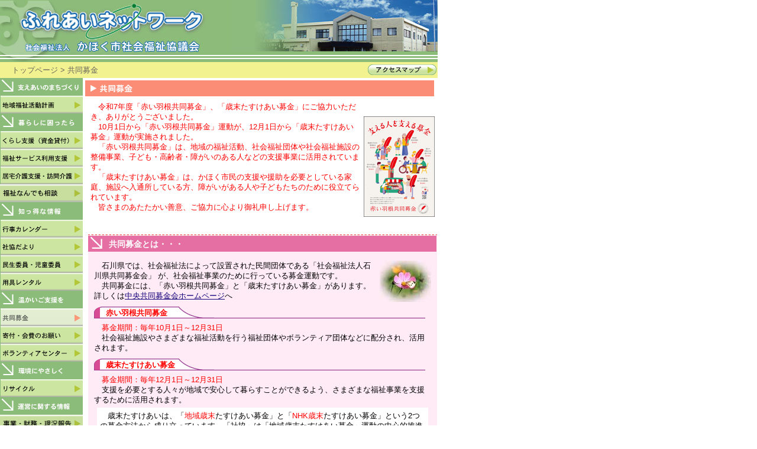

--- FILE ---
content_type: text/html; charset=none
request_url: http://kahoku-shakyo.or.jp/support01.html
body_size: 16469
content:
<!DOCTYPE HTML PUBLIC "-//W3C//DTD HTML 4.01 Transitional//EN">
<html lang="ja">
<head>
<meta http-equiv="Content-Type" content="text/html; charset=Shift_JIS">
<meta http-equiv="Content-Style-Type" content="text/css">
<meta http-equiv="Content-Script-Type" content="text/javascript">
<meta name="description" content="‚©‚Ù‚­Žs•ŸŽƒ‹¦‹c‰ï‚Å‚ÍA’N‚à‚ªˆÀS‚µ‚Ä•é‚ç‚¹‚é•ŸŽƒ‚Ì‚Ü‚¿‚Ã‚­‚è‚ð‚¨Žè“`‚¢‚µ‚Ü‚·">
<meta name="keyword" content="ŽÐ‰ï•ŸŽƒ–@l,‚©‚Ù‚­Žs,ŽÐ‰ï•ŸŽƒ‹¦‹c‰ï,•ŸŽƒ,‚Ó‚ê‚ ‚¢ƒlƒbƒgƒ[ƒN,‹‘î‰îŒìŽx‰‡,‰îŒì,‚—îŽÒŽx‰‡,áŠQŽÒŽx‰‡">
<meta name="GENERATOR" content="JustSystems Homepage Builder Version 22.0.5.0 for Windows">
<title>‹¤“¯•å‹à-ŽÐ‰ï•ŸŽƒ–@l‚©‚Ù‚­ŽsŽÐ‰ï•ŸŽƒ‹¦‹c‰ï</title>
<link href="style.css" rel="stylesheet" type="text/css">
<script language="JavaScript">
<!--
function SwapImg(name,url) {
document.images[name].src=url;
}
-->
</script>
</head>
<body bgcolor="#FFFFFF">
<A name="pagetop" href=""></A>



<table border="0" cellpadding="0" cellspacing="0" width="740" id="header" >
<tr>
<td colspan="2"><A href="index.html"><img src="image/top-main.jpg" width="740" height="105" alt="‚Ó‚ê‚ ‚¢ƒlƒbƒgƒ[ƒN" border="0"></A></td>
</tr>
<tr>
<td class="pan" bgcolor="#F2F291">
<!--==‚Ï‚ñ‚­‚¸ƒŠƒXƒg==-->
<A href="index.html">ƒgƒbƒvƒy[ƒW</A> &gt; <A href="support01.html">‹¤“¯•å‹à</A>
<!--==^‚Ï‚ñ‚­‚¸ƒŠƒXƒg==-->
</td>
<td bgcolor="#F2F291" align="right"><A onmouseover="SwapImg('access','image/menu-accesson.gif')" onmouseout="SwapImg('access','image/menu-access.gif')" href="access.html"><img src="image/menu-access.gif" alt="ƒAƒNƒZƒXƒ}ƒbƒv" width="120" height="18" border="0" name="access"></A></td>
</tr>
</table>

<table border="0" cellpadding="0" cellspacing="0" width="740">
<tr>
    <td width="140" bgcolor="#8CBC79" valign="top" class="menu">
<img src="image/menu-swap.gif" alt="Žx‚¦‚ ‚¢‚Ì‚Ü‚¿‚Ã‚­‚è" width="140" height="30"><br>

    <A onmouseover="SwapImg('swap01','image/menu-swap01on.gif')" onmouseout="SwapImg('swap01','image/menu-swap01.gif')" href="action_plan.html"><img src="image/menu-swap01.gif" alt="’nˆæ•ŸŽƒŠˆ“®Œv‰æ " width="140" height="30" border="0" name="swap01"></A><br>
<!--==^•é‚ç‚µ‚É¢‚Á‚½‚ç==--><img src="image/menu-pro.gif" alt="•é‚ç‚µ‚É¢‚Á‚½‚ç" width="140" height="30"><br>
    <A onmouseover="SwapImg('pro01','image/menu-pro01on.gif')" onmouseout="SwapImg('pro01','image/menu-pro01.gif')" href="problem.html"><img src="image/menu-pro01.gif" alt="‚­‚ç‚µŽx‰‡ (Ž‘‹à‘Ý•tj" width="140" height="30" border="0" name="pro01"></A><br>
    <A onmouseover="SwapImg('pro02','image/menu-pro02on.gif')" onmouseout="SwapImg('pro02','image/menu-pro02.gif')" href="fukushi.html"><img src="image/menu-pro02.gif" alt="•ŸŽƒƒT[ƒrƒX—˜—pŽx‰‡" width="140" height="30" border="0" name="pro02"></A><br>
    <A onmouseover="SwapImg('pro03','image/menu-pro03on.gif')" onmouseout="SwapImg('pro03','image/menu-pro03.gif')" href="kaigo.html"><img src="image/menu-pro03.gif" alt="‹‘î‰îŒìŽx‰‡E–K–â‰îŒì" width="140" height="30" border="0" name="pro03"></A><br>
    <A onmouseover="SwapImg('pro05','image/menu-pro05on.gif')" onmouseout="SwapImg('pro05','image/menu-pro05.gif')" href="adviser.html"><img src="image/menu-pro05.gif" alt="S”z‚²‚Æ‘Š’k" width="140" height="30" border="0" name="pro05"></A><br>
    <!--==^’m‚Á“¾‚Èî•ñ==--><img src="image/menu-toku.gif" alt="’m‚Á“¾‚Èî•ñ" width="140" height="30"><br>
    <A onmouseover="SwapImg('toku01','image/menu-toku01on.gif')" onmouseout="SwapImg('toku01','image/menu-toku01.gif')" href="schedule.html"><img src="image/menu-toku01.gif" alt="sŽ–ƒJƒŒƒ“ƒ_[" width="140" height="30" border="0" name="toku01"></A><br>
    <A onmouseover="SwapImg('toku02','image/menu-toku02on.gif')" onmouseout="SwapImg('toku02','image/menu-toku02.gif')" href="information.html"><img src="image/menu-toku02.gif" alt="ŽÐ‹¦‚¾‚æ‚è" width="140" height="30" border="0" name="toku02"></A><br>
    <A onmouseover="SwapImg('toku03','image/menu-toku03on.gif')" onmouseout="SwapImg('toku03','image/menu-toku03.gif')" href="commission.html"><img src="image/menu-toku03.gif" alt="–¯¶ˆÏˆõEŽ™“¶ˆÏˆõ" width="140" height="30" border="0" name="toku03"></A><br>
    <A onmouseover="SwapImg('toku04','image/menu-toku04on.gif')" onmouseout="SwapImg('toku04','image/menu-toku04.gif')" href="rental.html"><img src="image/menu-toku04.gif" alt="—p‹ïƒŒƒ“ƒ^ƒ‹" width="140" height="30" border="0" name="toku04"></A><br>
    <!--==^‰·‚©‚¢‚²Žx‰‡‚ð==--><img src="image/menu-support.gif" alt="‰·‚©‚¢‚²Žx‰‡‚ð" width="140" height="30"><br>
    <A onmouseover="SwapImg('sup01','image/menu-sup01on.gif')" onmouseout="SwapImg('sup01','image/menu-sup01on.gif')" href="support01.html"><img src="image/menu-sup01on.gif" alt="‹¤“¯•å‹à" width="140" height="30" border="0" name="sup01"></A><br>
    <A onmouseover="SwapImg('sup02','image/menu-sup02on.gif')" onmouseout="SwapImg('sup02','image/menu-sup02.gif')" href="support02.html"><img src="image/menu-sup02.gif" alt="‰ï”ïEŠñ•t‚Ì‚¨Šè‚¢" width="140" height="30" border="0" name="sup02"></A><br>
    <A onmouseover="SwapImg('sup03','image/menu-sup03on.gif')" onmouseout="SwapImg('sup03','image/menu-sup03.gif')" href="volunteer.html"><img src="image/menu-sup03.gif" alt="ƒ{ƒ‰ƒ“ƒeƒBƒAƒZƒ“ƒ^[" width="140" height="30" border="0" name="sup03"></A><br>
    <!--==^ŠÂ‹«‚É‚â‚³‚µ‚­==--><img src="image/menu-ecology.gif" alt="ŠÂ‹«‚É‚â‚³‚µ‚­" width="140" height="30"><br>
    <A onmouseover="SwapImg('eco01','image/menu-eco01on.gif')" onmouseout="SwapImg('eco01','image/menu-eco01.gif')" href="ecology.html"><img src="image/menu-eco01.gif" alt="ƒŠƒTƒCƒNƒ‹" width="140" height="30" border="0" name="eco01"></A><br>
    <!--==^‰^‰c‚ÉŠÖ‚·‚éî•ñ==--><img src="image/menu-unei.gif" alt="‰^‰c‚ÉŠÖ‚·‚éî•ñ" width="140" height="30"><br>
    <A onmouseover="SwapImg('unei01','image/menu-unei01on.gif')" onmouseout="SwapImg('unei01','image/menu-unei01.gif')" href="plan.html"><img src="image/menu-unei01.gif" alt="Ž–‹ÆEà–±î•ñ" width="140" height="30" border="0" name="unei01"></A><br>
    <A onmouseover="SwapImg('unei02','image/menu-unei02on.gif')" onmouseout="SwapImg('unei02','image/menu-unei02.gif')" href="settlement.html"><img src="image/menu-unei02.gif" alt="’èŠ¼E‘gD" width="140" height="30" border="0" name="unei02"></A><br>
    <!--==^etc==--><A onmouseover="SwapImg('etc01','image/menu-etc01on.gif')" onmouseout="SwapImg('etc01','image/menu-etc01.gif')" href="view.html"><img src="image/menu-etc01.gif" alt="ŽÐ‹¦‚Æ‚Í" width="140" height="30" border="0" name="etc01"></A><br>
    <A onmouseover="SwapImg('etc04','image/menu-etc04on.gif')" onmouseout="SwapImg('etc04','image/menu-etc04.gif')" href="idea.html"><img src="image/menu-etc04.gif" alt="‚²ˆÓŒ©E‚¨–â‚¢‡‚í‚¹" width="140" height="30" border="0" name="etc04"></A><br>
    <A onmouseover="SwapImg('etc05','image/menu-etc05on.gif')" onmouseout="SwapImg('etc05','image/menu-etc05.gif')" href="link.html"><img src="image/menu-etc05.gif" alt="ƒŠƒ“ƒNW" width="140" height="30" border="0" name="etc05"></A></td>
<td bgcolor="#ffffff" width="600" valign="top" align="center">
<!--==“à—e==-->




<table border="0" cellspacing="3" width="590">
<tr>
<td><img src="image/support/midashi01.gif" width="590" height="27" alt="‹¤“¯•å‹à">
</td>
</tr>
<tr>
<td align="center">


<table border="0" cellspacing="3" width="590">
<tr>
<td><font color="#ff000000">@<FONT color="#ff0000"><font color="#ff000000">—ß˜a7”N“xuÔ‚¢‰Hª‹¤“¯•å‹àvAuÎ––‚½‚·‚¯‚ ‚¢•å‹àv‚É‚²‹¦—Í‚¢‚½‚¾‚«A‚ ‚è‚ª‚Æ‚¤‚²‚´‚¢‚Ü‚µ‚½B<br>
</font>@10ŒŽ1“ú‚©‚çuÔ‚¢‰Hª‹¤“¯•å‹àv‰^“®‚ªA12ŒŽ1“ú‚©‚çuÎ––‚½‚·‚¯‚ ‚¢•å‹àv‰^“®‚ªŽÀŽ{‚³‚ê‚Ü‚µ‚½B<br>
            @uÔ‚¢‰Hª‹¤“¯•å‹àv‚ÍA’nˆæ‚Ì•ŸŽƒŠˆ“®AŽÐ‰ï•ŸŽƒ’c‘Ì‚âŽÐ‰ï•ŸŽƒŽ{Ý‚Ì®”õŽ–‹ÆAŽq‚Ç‚àE‚—îŽÒEá‚ª‚¢‚Ì‚ ‚él‚È‚Ç‚ÌŽx‰‡Ž–‹Æ‚ÉŠˆ—p‚³‚ê‚Ä‚¢‚Ü‚·B<br>
            @uÎ––‚½‚·‚¯‚ ‚¢•å‹àv‚ÍA‚©‚Ù‚­Žs–¯‚ÌŽx‰‡‚â‰‡•‚ð•K—v‚Æ‚µ‚Ä‚¢‚é‰Æ’ëAŽ{Ý‚Ö“ü’ÊŠ‚µ‚Ä‚¢‚é•ûAá‚ª‚¢‚ª‚ ‚él‚âŽq‚Ç‚à‚½‚¿‚Ì‚½‚ß‚É–ð—§‚Ä‚ç‚ê‚Ä‚¢‚Ü‚·B<br>

<font color="#ff000000">@ŠF‚³‚Ü‚Ì‚ ‚½‚½‚©‚¢‘PˆÓA‚²‹¦—Í<FONT color="#ff0000">‚ÉS‚æ‚èŒä—ç\‚µã‚°‚Ü‚·</FONT></font>B</FONT></font><BR>
            <BR>
            <BR>
            </td>
<td><IMG src="image/support/img2025.gif" width="120" height="170" border="0"></td>
</tr>
</table>
<img src="image/under-barore.gif" width="590" height="1" alt="">


<!--==‹¤“¯•å‹à‚Æ‚Í==-->
<table border="0" cellspacing="0" cellpadding="0" width="590">
<tr>
<td bgcolor="#FEEBF5">
<h2 class="pink">‹¤“¯•å‹à‚Æ‚ÍEEE</h2>
<div class="margin_5-10">
<img src="image/support/img02.jpg" width="87" height="70" alt="" align="right"> @ÎìŒ§‚Å‚ÍAŽÐ‰ï•ŸŽƒ–@‚É‚æ‚Á‚ÄÝ’u‚³‚ê‚½–¯ŠÔ’c‘Ì‚Å‚ ‚éuŽÐ‰ï•ŸŽƒ–@lÎìŒ§‹¤“¯•å‹à‰ïv ‚ªAŽÐ‰ï•ŸŽƒŽ–‹Æ‚Ì‚½‚ß‚És‚Á‚Ä‚¢‚é•å‹à‰^“®‚Å‚·B<br>
            @‹¤“¯•å‹à‚É‚ÍAuÔ‚¢‰Hª‹¤“¯•å‹àv‚ÆuÎ––‚½‚·‚¯‚ ‚¢•å‹àv‚ª‚ ‚è‚Ü‚·B<br>
Ú‚µ‚­‚Í<A target="_blank" href="http://www.akaihane.or.jp/">’†‰›‹¤“¯•å‹à‰ïƒz[ƒ€ƒy[ƒW</A>‚Ö



<h3 class="pink">Ô‚¢‰Hª‹¤“¯•å‹à</h3>
@<font color="#ff0000">•å‹àŠúŠÔF–ˆ”N10ŒŽ1“ú`12ŒŽ31“ú</font><br>
            @ŽÐ‰ï•ŸŽƒŽ{Ý‚â‚³‚Ü‚´‚Ü‚È•ŸŽƒŠˆ“®‚ðs‚¤•ŸŽƒ’c‘Ì‚âƒ{ƒ‰ƒ“ƒeƒBƒA’c‘Ì‚È‚Ç‚É”z•ª‚³‚êAŠˆ—p‚³‚ê‚Ü‚·B
            <h3 class="pink">Î––‚½‚·‚¯‚ ‚¢•å‹à</h3>
@<font color="#ff0000">•å‹àŠúŠÔF–ˆ”N12ŒŽ1“ú`12ŒŽ31“ú</font><br>
            @Žx‰‡‚ð•K—v‚Æ‚·‚élX‚ª’nˆæ‚ÅˆÀS‚µ‚Ä•é‚ç‚·‚±‚Æ‚ª‚Å‚«‚é‚æ‚¤A‚³‚Ü‚´‚Ü‚È•ŸŽƒŽ–‹Æ‚ðŽx‰‡‚·‚é‚½‚ß‚ÉŠˆ—p‚³‚ê‚Ü‚·B
            <table border="0" cellspacing="5" cellpadding="5">
<tr>
<td bgcolor="#ffffff">@Î––‚½‚·‚¯‚ ‚¢‚ÍAu<font color="#ff0000">’nˆæÎ––</font>‚½‚·‚¯‚ ‚¢•å‹àv‚Æu<font color="#ff0000">NHKÎ––</font>‚½‚·‚¯‚ ‚¢•å‹àv‚Æ‚¢‚¤2‚Â‚Ì•å‹à•û–@‚©‚ç¬‚è—§‚Á‚Ä‚¢‚Ü‚·BuŽÐ‹¦v‚Íu’nˆæÎ––‚½‚·‚¯‚ ‚¢•å‹àv‰^“®‚Ì’†S“I„i’c‘Ì‚Ì1‚Â‚Å‚·B</td>
</tr>
</table>
</div>


</td>
</tr>
</table>
<div class="totop"><A href="#top"><font color="#13007C">‚±‚Ìƒy[ƒW‚Ìƒgƒbƒv‚Ö–ß‚é</font></A></div>






<!--==Å§ã‚Ì—D‹ö‘[’u==-->
<table border="0" cellspacing="0" cellpadding="0" width="590">
<tr>
<td bgcolor="#ECEFB9">
<h2 class="green">Å§ã‚Ì—D‹ö‘[’u</h2>
<div class="margin_5-10">
@•å‹à‚¢‚½‚¾‚¢‚½‚¨‹à‚ÍÅ§ãAŽŸ‚Ì‚æ‚¤‚È—D‹ö‘[’u‚ª‚ ‚è‚Ü‚·B
	<table border="0" cellspacing="5">
	<tr valign="top">
	<td><img src="image/ya-greenp.gif" width="9" height="14" alt=""></td>
	<td>ŒÂl‚Ìê‡FŠ“¾Å‚ÉŒW‚éuŠñ•t‹àTœ‚Ì‘ÎÛv‚Å‚·B</td>
	</tr>
	<tr valign="top">
	<td><img src="image/ya-greenp.gif" width="9" height="14" alt=""></td>
	<td>–@l‚Ìê‡Fuˆê”Ê‚ÌŠñ•t‹à‚Æ•Ê˜g‚Å‘¹‹à‚ÉŽZ“üv‚Å‚«‚Ü‚·B</td>
	</tr>
	<tr valign="top">
	<td><img src="image/ya-greenp.gif" width="9" height="14" alt=""></td>
	<td>‘Š‘±‚âˆâ‘¡‚É‚æ‚éàŽY‚ð•å‹à‚¢‚½‚¾‚¢‚½ê‡A‚»‚Ì•ª‚Íu‘Š‘±Å‚Ì‘ÎÛŠOv‚É‚È‚è‚Ü‚·B</td>	</tr>
	</table>
</div>

</td>
</tr>
</table>
<div class="totop"><A href="#top"><font color="#13007C">‚±‚Ìƒy[ƒW‚Ìƒgƒbƒv‚Ö–ß‚é</font></A></div>



<!--==•å‹à‚Æ”z•ªó‹µ‹à==-->
<A name="e" href=""></A>
<table border="0" cellspacing="0" cellpadding="0" width="590">
<tr>
<td bgcolor="#E1EDF2">
<h2 class="blue">•å‹à‚Æ”z•ªó‹µ</h2>
            —ß˜a6”N“x‚Ì•å‹àŠz‚Æ”z•ªŠz‚ð‚²•ñ‚µ‚Ü‚·B
            <table border="0" cellspacing="5" cellpadding="0" width="590">
<tr>
<td colspan="2">
<h3 class="blue">Ô‚¢‰Hª‹¤“¯•å‹à</h3>
</td>
</tr>
<tr>
                <TD valign="top">

	<table border="0" cellspacing="1" width="240" id="blue">
	<tr valign="top">
	<th nowrap bgcolor="#4F9FB9"><font color="#ffffff">•å‹à“à—e</font></th>
	<th nowrap bgcolor="#4F9FB9"><font color="#ffffff">•å‹àŠz<span class="small">(‰~)</span></font></th>
	</tr>
	<tr valign="top">
	<td bgcolor="#ffffff">ŒË•Ê•å‹à</td>
	<td bgcolor="#ffffff" align="right">1,935,250</td>
	</tr>
	<tr valign="top">
	<td bgcolor="#ffffff">ŠX“ª•å‹à‚È‚Ç</td>
	<td bgcolor="#ffffff" align="right">142,494</td>
	</tr>
	<tr valign="top">
	<td bgcolor="#ffffff"><font color="#ff0000">•å‹àŒv</font></td>
	<td bgcolor="#ffffff" align="right"><font color="#ff0000">2,077,744</font></td>
	</tr>
	</table>



</TD>
                <TD valign="top">

	<table border="0" cellspacing="1" id="blue" width="310">
	<tr valign="top">
	<th nowrap bgcolor="#4F9FB9"><font color="#ffffff">”z•ª“à—e</font></th>
	<th nowrap bgcolor="#4F9FB9"><font color="#ffffff">”z•ªŠz<span class="small">(‰~)</span></font></th>
	</tr>
	<tr valign="top">
	<td bgcolor="#ffffff">Œ§“àŽ{Ý“™”z•ª<span class="small">(•ŸŽƒŠˆ“®”ï‚Æ‚µ‚Ä”z•ª)</span></td>
	<td bgcolor="#ffffff" align="right">480,000</td>
	</tr><tr valign="top">
                    <td bgcolor="#ffffff">ÐŠQ€”õ‹à(ÐŠQ”­¶Žžƒ{ƒ‰ƒ“ƒeƒBƒAŠˆ“®”ï‚ÌÏ—§‚Æ‚µ‚Ä)</td>
                    <td bgcolor="#ffffff" align="right">168,000</td>
                  </tr><tr valign="top">
	<td bgcolor="#ffffff">‚©‚Ù‚­Žs“à”z•ª<span class="small">(•ŸŽƒŠˆ“®”ï‚Æ‚µ‚Ä”z•ª)</span></td>
	<td bgcolor="#ffffff" align="right">1,419,744</td>
	</tr>
	<tr valign="top">
                    <td bgcolor="#ffffff">Ž––±Œo”ï<span class="small">(‰^“®Ž‘Þw“üE—X•Ö—¿‚È‚Ç)</span></td>
                    <td bgcolor="#ffffff" align="right">10,000</td>
                  </tr><tr valign="top">
                    <td bgcolor="#ffffff"><font color="#ff0000">”z•ªŒv</font></td>
                    <td bgcolor="#ffffff" align="right"><font color="#ff0000">2,077,744</font></td>
                  </tr></table>



</TD>
              </tr>

<tr>
<td colspan="2">¦—ß˜a6”N“x‚ÉŠñ‚¹‚ç‚ê‚½Ô‚¢‰Hª‹¤“¯•å‹à‚ÍA—ß˜a7”N“x‚ÉŒ§“àEŽs“à‚Ì’nˆæ•ŸŽƒŽ–‹Æ‚Ì‚½‚ß‚ÉŽg‚í‚ê‚Ä‚¢‚Ü‚·B</td>
</tr>

<tr>
<td colspan="2">
<h3 class="blue">Î––‚½‚·‚¯‚ ‚¢•å‹à</h3>
</td>
</tr>
<tr valign="top">
                <td>

	<table border="0" cellspacing="1"  id="blue" width="240">
	<tr valign="top">
	<th nowrap bgcolor="#4F9FB9"><font color="#ffffff">•å‹à“à—e</font></th>
	<th nowrap bgcolor="#4F9FB9"><font color="#ffffff">•å‹àŠz<span class="small">(‰~)</span></font></th>
	</tr>
	<tr valign="top">
	<td bgcolor="#ffffff">ŒË•Ê•å‹à</td>
	<td bgcolor="#ffffff" align="right">4,645,527</td>
	</tr>
	<tr valign="top">
	<td bgcolor="#ffffff">ŠX“ª•å‹à‚È‚Ç</td>
	<td bgcolor="#ffffff" align="right">20,025</td>
	</tr>
	<tr valign="top">
	<td bgcolor="#ffffff"><font color="#ff0000">•å‹àŒv</font></td>
	<td bgcolor="#ffffff" align="right"><font color="#ff0000">4,665,552</font></td>
	</tr>
	</table>
<br>
                <DIV align="center">
<IMG src="image/support/img-2504.jpg" width="254" height="191" alt=""><BR>
                <TABLE>
                  <TBODY>
                    <TR>
                      <TD>iŽÐ‰ï•ŸŽƒ–@l‘Š¶‰ïƒOƒ‹[ƒvƒz[ƒ€‚ ‚¢‚¨‚¢‚Å‚ÌÎ––Œ©•‘‹à‘¡’æŽ®‚Ì—lŽqj<BR>
                        &lt;&lt;—ß˜a6”NÎ––‚½‚·‚¯‚ ‚¢•¬Ž–‹Æ&gt;&gt;</TD>
                    </TR>
                  </TBODY>
                </TABLE>
                <TABLE>
                  <TBODY>
                    <TR>
                      <TD>Žs“à‚Ì‚—îŽÒŽ{Ý‚Ì“üŠŽÒ‚ÖŠF—l‚©‚ç‚Ì‘PˆÓ‚ð‚¨Œ©•‘‹à‚Æ‚µ‚Ä“n‚µ‚Ü‚µ‚½B</TD>
                    </TR>
                  </TBODY>
                </TABLE>
                <BR>
                </DIV>
                </td>
<td>

	<table border="0" cellspacing="1" width="310" id="blue">
	<tr valign="top">
	<th nowrap bgcolor="#4F9FB9"><font color="#ffffff">”z•ª“à—e</font></th>
	<th nowrap bgcolor="#4F9FB9"><font color="#ffffff">”z•ªŠz<span class="small">(‰~)</span></font></th>
	</tr><tr valign="top">
	<td bgcolor="#ffffff">—v‰‡Œì¢‘Ñ</td>
	<td bgcolor="#ffffff" align="right">225,000</td>
	</tr>
	<tr valign="top">
	<td bgcolor="#ffffff">—v‰îŒì¢‘Ñ<span class="small">(‰î4E5”F’èŽÒ)</span></td>
	<td bgcolor="#ffffff" align="right">320,000</td>
	</tr>
	<tr valign="top">
	<td bgcolor="#ffffff">“Á•ÊŽ™“¶•}—{Žè“–Žó‹‹ŽÒ</td>
	<td bgcolor="#ffffff" align="right">290,000</td>
	</tr>
	<tr valign="top">
	<td bgcolor="#ffffff">Ž{Ý“™“üŠE’ÊŠŽÒ</td>
	<td bgcolor="#ffffff" align="right">2,140,000</td>
	</tr>
	<tr valign="top">
	<td bgcolor="#ffffff">’nˆæ•ŸŽƒEÝ‘î•ŸŽƒƒT[ƒrƒXŽ–‹Æ</td>
	<td bgcolor="#ffffff" align="right">1,420,552</td>
	</tr>
	<tr valign="top">
	<td bgcolor="#ffffff">Ž––±””ï‚È‚Ç<span class="small">(Œ§“à¥Žs“àŠˆ“®‚Ì‰^“®Ž‘Þw“üE—X•Ö—¿‚È‚Ç)</span></td>
	<td bgcolor="#ffffff" align="right">270,000</td>
	</tr>
	<tr valign="top">
	<td bgcolor="#ffffff"><font color="#ff0000">”z•ªŒv</font></td>
	<td bgcolor="#ffffff" align="right"><font color="#ff0000">4,665,552</font></td>
	</tr>
	</table>

</td>
</tr>
</table>



</td>
</tr>
</table>
<div class="totop"><A href="#top"><font color="#13007C">‚±‚Ìƒy[ƒW‚Ìƒgƒbƒv‚Ö–ß‚é</font></A></div>












</td>
</tr>
</table>











<!--==/“à—e==-->
</td>
</tr>
<tr>
<td colspan="2" bgcolor="#8CBC79" align="right" class="footer">Copyright (C) 2007 KAHOKU City Council of Social Welfare All rights reserved&nbsp;</td>
</tr>
</table>
</body>
</html>


--- FILE ---
content_type: text/css
request_url: http://kahoku-shakyo.or.jp/style.css
body_size: 108
content:
@import url("css/common.css");		/* 全ページ共通 --*/
@import url("css/contents.css");	/* 各ページ記述 --*/



--- FILE ---
content_type: text/css
request_url: http://kahoku-shakyo.or.jp/css/common.css
body_size: 1517
content:
@charset "Shift_JIS";

body { 
	background: #ffffff ;
	font-family:"MS UI Gothic", sans-serif;
	margin: 0px;
	padding: 0px;
} 

p{/* \*/
	padding:  0px 0px 0px 0px ;
	margin :  0px 0px 7px 0px ;
}


 /* 文字装飾 */
.small {/* \*/ font-size:  84% ; }
.large {/* \*/ font-size: 116% ; }
strong {/* \*/ font-weight: bold; }


 /* 余白 */
.margin_5-10	{/* \*/ margin :5px 10px ; }


td { 
	font-size:84%;
	line-height: 130% ;
} 

th { 
	font-size:84%;
	line-height: 130% ;
} 



/* リンク---------------------------------------------------- */
a:link {
  color: #13007C;
  background: transparent;
}
a:visited {
  color: #800080;
  background: transparent;
}
a:hover, a:active {
  color: #ff9933;
  background: transparent;
}



/*ヘッダー--------*/
table#header {
	margin: 0px;
	padding: 0px;
	width:740px;
}


table#header td.pan {
	background: #F2F291;
	color:#66655B;
	padding:5px 0px 5px 20px;
	font-size:84%;
}

.pan a{
	color:#66655B;
	text-decoration : none ;

}

.pan a:hover{
	color: #ff9933;
	text-decoration : none ;
}

.pan a:visited{
	color:#66655B;
	text-decoration : none ;
}







/*トップへ----------------------------------------------------*/
.totop {/* \*/
	width:590px;
	font-size:84%;
	color:#ffffff;
	font-family:Times New Roman,serif;
	text-align:right;
	padding: 5px;
}



/*フッター----------------------------------------------------*/
.footer {/* \*/
	font-size:70%;
	color:#ffffff;
	font-family:Times New Roman,serif;
	font-style:italic;
	margin: 0px;
	padding: 2px;
	background: #8CBC79;
}

--- FILE ---
content_type: text/css
request_url: http://kahoku-shakyo.or.jp/css/contents.css
body_size: 4995
content:
@charset "Shift_JIS";



/* カレンダー---------------------------------------------------- */
table#sch {
	margin: 18px 0 8px 10px;
	width: 570px;
	border: 1px #029852 solid;
	border-collapse: collapse;
}
table#sch th {
	text-align: center;
	padding: 0.6em ;
	font-weight: bold;
	color: #444444;
	border: 1px #029852 solid;


 }

table#sch td {
	padding:0.3em;
	border: 1px #029852 solid;

 }
table#sch tr.backore {
	background:#FBE2B1;  
	border: 1px solid #029852;

}


/*タイトル ---------------------------------------------------- */

h1{/* \*/
	color : #487E32 ;
	font-size : 100% ;
	font-weight: bold ;
	margin : 0px ;
	padding : 5px 0px 0px 30px;
	height:31px;
	background: url(../image/h1bg.gif) no-repeat;

}



h2.purple{/* \*/
	color : #ffffff ;
	font-size : 105% ;
	font-weight: bold ;
	margin : 0px ;
	padding : 7px 0px 0px 35px;
	height:31px;
	background: url(../image/h2purple.gif) no-repeat;

}

h2.purple2{/* \*/
	margin : 0px 0px 2px 0px;
	padding : 5px;
	background: #B172AF;

}



h2.orange{/* \*/
	color : #ffffff ;
	font-size : 105% ;
	font-weight: bold ;
	margin : 0px;
	padding : 7px 0px 0px 35px;
	height:31px;
	background: url(../image/h2orange.gif) no-repeat;

}

h2.green{/* \*/
	color : #ffffff ;
	font-size : 105% ;
	font-weight: bold ;
	margin : 0px;
	padding : 7px 0px 0px 35px;
	height:31px;
	background: url(../image/h2green.gif) no-repeat;

}

h2.green2{/* \*/
	margin : 0px 0px 2px 0px;
	padding : 5px;
	background: #91A236;

}



h2.blue{/* \*/
	color : #ffffff ;
	font-size : 105% ;
	font-weight: bold ;
	margin : 0px;
	padding : 7px 0px 0px 35px;
	height:31px;
	background: url(../image/h2blue.gif) no-repeat;

}

h2.blue2{/* \*/
	margin : 0px 0px 2px 0px;
	padding : 5px;
	background: #4F9FB9;

}



h2.pink{/* \*/
	color : #ffffff ;
	font-size : 105% ;
	font-weight: bold ;
	margin : 0px;
	padding : 7px 0px 0px 35px;
	height:31px;
	background: url(../image/h2pink.gif) no-repeat;

}




h3{/* \*/
	color : #92A338 ;
	font-size : 100% ;
	font-weight: bold ;
	margin : 10px 0px 5px 0px;
	padding : 2px 0px 0px 20px;
	height:20px;
	background: url(../image/h3bg.gif) no-repeat;

}

h3.pink{/* \*/
	color : #ff0000 ;
	font-size : 100% ;
	font-weight: bold ;
	margin : 10px 0px 5px 0px;
	padding : 2px 0px 0px 20px;
	height:20px;
	background: url(../image/h3pinkbg.gif) no-repeat;

}

h3.blue{/* \*/
	color : #ff0000 ;
	font-size : 100% ;
	font-weight: bold ;
	margin : 10px 0px 5px 0px;
	padding : 2px 0px 0px 20px;
	height:20px;
	background: url(../image/h3bluebg.gif) no-repeat;

}

h4.blue{/* \*/
	color : #ffffff ;
	font-size : 105% ;
	font-weight: bold ;
	margin : 0px 0px 0px 0px;
	padding : 8px 0px 0px 10px;
	height:25px;
	background: url(../image/h4bluebg.gif) no-repeat;

}

h4.orange{/* \*/
	color : #ffffff ;
	font-size : 105% ;
	font-weight: bold ;
	margin : 0px 0px 5px 0px;
	padding : 8px 0px 0px 10px;
	height:25px;
	background: url(../image/h4orangebg.gif) no-repeat;

}

h4.purple{/* \*/
	color : #ffffff ;
	font-size : 105% ;
	font-weight: bold ;
	margin : 0px 0px 5px 0px;
	padding : 8px 0px 0px 10px;
	height:25px;
	background: url(../image/h4purple.gif) no-repeat;

}

h4.green{/* \*/
	color : #ffffff ;
	font-size : 105% ;
	font-weight: bold ;
	margin : 0px 0px 5px 0px;
	padding : 8px 0px 0px 10px;
	height:25px;
	background: url(../image/h4green.gif) no-repeat;

}

h5{/* \*/
	color : #ff0000 ;
	font-size : 105% ;
	font-weight: bold ;
	letter-spacing: 0.3em;
	margin : 20px ;
	padding : 7px;
	height:31px;
	background: url(../image/h5bg.gif) no-repeat;

}



/*背景色 ---------------------------------------------------- */
#bggreen {
	background-color: #E3F4E9;
	padding:2px;
}

/* ボックス
---------------------------------------------------- */

.dotred {
	background-color: #f1f1ed; 
	border :1px dotted #5B5A5A ;
	padding: 5px; 

}



/* テーブル---------------------------------------------------- */
table#bgpink{
	margin: 0px 3px;
	padding:0px;
	width:590px;
}

table#bgpink td{
	background: #FEEDE5;
	padding:5px;
}


table#blue{
	margin: 0px 3px;
	padding:0px;
	border: 1px #4F9FB9 solid;
	border-collapse: collapse;

}

table#blue td{
	border: 1px #4F9FB9 solid;

}
table#blue th{
	border: 1px #4F9FB9 solid;

}


table#pink{
	margin: 0px 3px;
	padding:0px;
	border: 1px #E84C9D solid;
	border-collapse: collapse;

}
table#pink td{
	border: 1px #E84C9D solid;

}

table#green{
	margin: 0px 3px;
	padding:0px;
	border: 1px #91A236 solid;
	border-collapse: collapse;
}
table#green th{
	border: 1px #91A236 solid;


}
table#green td{
	border: 1px #91A236 solid;

}

table#orange{
	margin: 0px 3px;
	padding:0px;
	border: 1px #F19127 solid;
	border-collapse: collapse;

}
table#orange td{
	border: 1px #F19127 solid;

}

table#orange th{
	border: 1px #F19127 solid;

}



.menu{
	background: #8CBC79;
}


td.que a{
	text-decoration : underline; 

}
td.que a:visited{
	color:#13007C;
	text-decoration :underline; 
}

table#info{
	margin: 0px 3px;
	padding:0px;



}
td.info a{
	color:#000000;
	text-decoration : none; 

}


